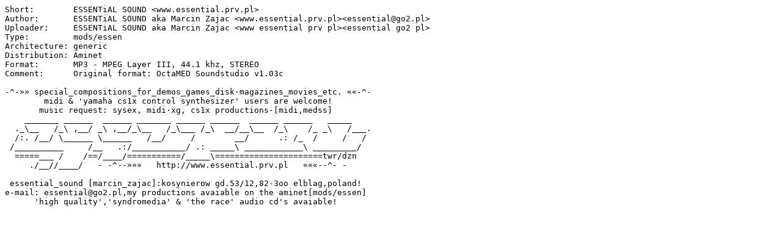

--- FILE ---
content_type: text/plain;charset=iso-8859-1
request_url: https://pup.aminet.net/mods/essen/DavidBown.readme
body_size: 1281
content:
Short:        ESSENTiAL SOUND <www.essential.prv.pl>
Author:       ESSENTiAL SOUND aka Marcin Zajac <www.essential.prv.pl><essential@go2.pl>
Uploader:     ESSENTiAL SOUND aka Marcin Zajac <www essential prv pl><essential go2 pl>
Type:         mods/essen
Architecture: generic
Distribution: Aminet
Format:       MP3 - MPEG Layer III, 44.1 khz, STEREO
Comment:      Original format: OctaMED Soundstudio v1.03c

-^-»» special_compositions_for_demos_games_disk·magazines_movies_etc. ««-^-
        midi & 'yamaha cs1x control synthesizer' users are welcome!
       music request: sysex, midi·xg, cs1x productions-[midi,medss]
    _______ ______  ______ _______ ______ ______  ______ ______   _____
  ._\__   /_\ ,__/ _\ ,__/_\__   /_\___ /_\  __/__\__  /_\    /_ _\   /___.
  /:. /__/ \______ \______   /__/     /        __/      .: /_  /     /   /
 /__________     /__   .:/___________/ .: _____\ ____________\ _________/
  =====___ /    /==/____/===========/_____\======================twr/dzn
     ./__//____/   - -^--»»»   http://www.essential.prv.pl   «««--^- -

 essential_sound [marcin_zajac]:kosynierow gd.53/12,82-3oo elblag,poland!
e-mail: essential@go2.pl,my productions avaiable on the aminet[mods/essen]
      'high quality','syndromedia' & 'the race' audio cd's avaiable!
